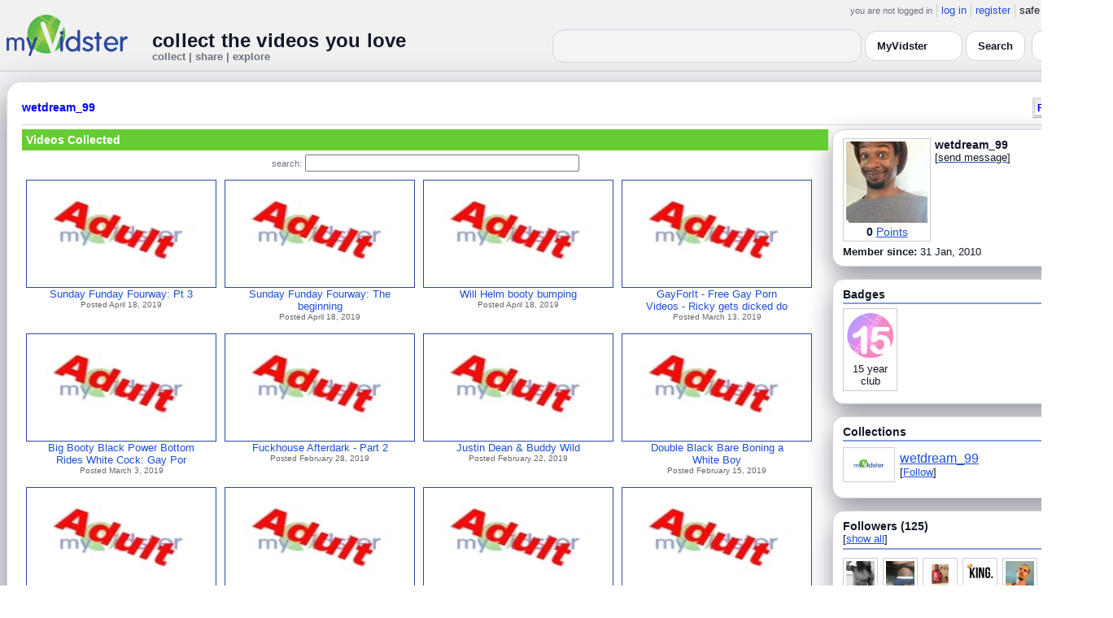

--- FILE ---
content_type: text/html; charset=UTF-8
request_url: https://www.myvidster.com/profile/wetdream_99
body_size: 10193
content:

<!DOCTYPE HTML PUBLIC "-//W3C//DTD HTML 4.01 Transitional//EN" "http://www.w3.org/TR/html4/loose.dtd">
<html>
<head>
<title>MyVidster | wetdream_99</title>
<meta http-equiv="Content-Type" content="text/html; charset=utf-8">
<meta name="description" content="">
<meta name="keywords" content="">
<link type="text/css" rel="stylesheet"  href="/css/style.css?type=css&v=144" />
<link type="text/css" rel="stylesheet"  href="/css/redmond/jquery-ui-1.8.22.custom.css?type=css&v=144" />
<link type="text/css" rel="stylesheet"  href="/css/smartbanner/jquery.smartbanner.css?type=css&v=144" />
<script type="text/javascript" src="/js/jquery-1.12.4.js?v=71"></script>
<script type="text/javascript" src="/js/jquery-migrate-1.4.1.js?v=71"></script>
<script type="text/javascript" src="/js/jquery-ui.min.js?v=71"></script>
<script type="text/javascript" src="/js/jquery.address-1.5.min.js?v=71"></script>
<script type="text/javascript" src="/js/myv_address.js?v=71"></script>
<script type="text/javascript" src="/js/jquery.qtip-1.0.0-rc3.min.js?v=71"></script>
<script type="text/javascript" src="/js/loadingoverlay.min.js?v=71"></script>
<script type="text/javascript" src="/js/vidster.js?v=71"></script>
<script type="text/javascript" src="/js/smartbanner/jquery.smartbanner.js?v=71"></script>
<script type="text/javascript" src="/js/feed.min.js?v=71"></script><script defer src="https://cdn.jsdelivr.net/npm/@cometchat/chat-embed@1.x.x/dist/main.js"></script><link rel="stylesheet" href="/prettyPhoto/css/prettyPhoto.css" type="text/css" media="screen" charset="utf-8" />
<script src="/prettyPhoto/js/jquery.prettyPhoto.js?v=5" type="text/javascript" charset="utf-8"></script>

<!-- Scoped modern styling for profile page (light/dark, matches other pages) -->
<style id="mv-profile-overrides">
  /* Theme tokens (light default) */
  #profile-page {
    --t-bg:#f3f4f6;
    --t-card:#ffffff;
    --t-border:#d1d5db;
    --t-text:#111827;
    --t-muted:#6b7280;
    --t-p1:#6d28d9;
    --t-p2:#a78bfa;
  }

  /* Dark theme overrides (same pattern as collection/channel) */
  html.dark #profile-page,
  body.dark #profile-page,
  .dark-mode #profile-page,
  .theme-dark #profile-page,
  [data-theme="dark"] #profile-page {
    --t-bg:#020617;
    --t-card:#020617;
    --t-border:#1f2937;
    --t-text:#e5e7eb;
    --t-muted:#9ca3af;
    --t-p1:#8b5cf6;
    --t-p2:#c4b5fd;
  }

  /* Canvas */
  #profile-page {
    background:var(--t-bg);
    color:var(--t-text);
    color-scheme:light dark;
    padding:12px 0 32px;
  }

  #profile-inner {
    max-width:1360px;
    margin:0 auto;
    padding:0 8px;
  }

  /* Main profile card (display_user output) */
  #profile-page .container3 {
    background:var(--t-card);
    border-radius:18px;
    border:1px solid var(--t-border);
    box-shadow:0 18px 45px rgba(15,23,42,.50);
    padding:16px 18px 20px;
  }

  /* Avoid old forced white backgrounds */
  #profile-page table {
    background:transparent !important;
  }

  /* Base typography + generic links */
  #profile-page td,
  #profile-page p,
  #profile-page span,
  #profile-page li {
    color:var(--t-text);
  }

  #profile-page a {
    color:var(--t-p1);
    text-decoration:none;
  }
  #profile-page a:hover {
    color:var(--t-p2);
    text-decoration:underline;
  }

  /* Headline styles for all profile section headers */
  #profile-page .home-header,
  #profile-page .collection_header,
  #profile-page .profile_header,
  #profile-page .profile_header_big,
  #profile-page .box_header,
  #profile-page .side_header,
  #profile-page .user_header,
  #profile-page .header,
  #profile-page .section_header,
  #profile-page .profile-title,
  #profile-page .profile_box_header {
    position:relative;
    padding-bottom:6px;
    margin-bottom:6px;
    font-weight:600;
    color:var(--t-text);
  }

  /* Gradient underline (matches 70% width pattern) */
  #profile-page .home-header::after,
  #profile-page .collection_header::after,
  #profile-page .profile_header::after,
  #profile-page .profile_header_big::after,
  #profile-page .box_header::after,
  #profile-page .side_header::after,
  #profile-page .section_header::after,
  #profile-page .profile-title::after,
  #profile-page .profile_box_header::after,
  #profile-page .user_header::after,
  #profile-page .header::after {
    content:"";
    position:absolute;
    left:0;
    bottom:0;
    height:2px;
    width:70%;
    border-radius:999px;
    background:linear-gradient(
        90deg,
        var(--t-p1) 0%,
        var(--t-p2) 60%,
        transparent 100%
    );
  }

  /* Right-rail / info boxes */
  #profile-page .right_box,
  #profile-page .side_box,
  #profile-page .details_video,
  #profile-page .details_ads {
    background:var(--t-card);
    border-radius:14px;
    border:1px solid var(--t-border);
    padding:10px 12px;
    box-shadow:0 12px 30px rgba(15,23,42,.45);
  }

  /* Pager at bottom of profile */
  #profile-page .pager a,
  #profile-page .pager span {
    font-size:11px;
  }

  #profile-page .pager a {
    padding:3px 6px;
    border-radius:999px;
    border:1px solid transparent;
  }
  #profile-page .pager a:hover {
    border-color:var(--t-p1);
    background:rgba(109,40,217,.08);
  }

  /* === Link + tag color rules to match video/collection pages === */

  /* LIGHT MODE: blue + underlined for tags + details links */
  html:not([data-theme="dark"]) #profile-page .tags a,
  html:not([data-theme="dark"]) #profile-page span.tags,
  html:not([data-theme="dark"]) #profile-page span.tags *,
  html:not([data-theme="dark"]) #profile-page .tags a *,
  html:not([data-theme="dark"]) #profile-page a.tag-link {
    color: var(--mvv-link-light) !important;
    -webkit-text-fill-color: var(--mvv-link-light) !important;
    text-decoration: underline !important;
  }

  html:not([data-theme="dark"]) #profile-page .details_video a,
  html:not([data-theme="dark"]) #profile-page .details_video a:visited {
    color: var(--mvv-link-light) !important;
    -webkit-text-fill-color: var(--mvv-link-light) !important;
    text-decoration: underline !important;
  }

  /* DARK MODE: lighter blue + underlined */
  html[data-theme="dark"] #profile-page .tags a,
  html[data-theme="dark"] #profile-page span.tags,
  html[data-theme="dark"] #profile-page span.tags *,
  html[data-theme="dark"] #profile-page .tags a *,
  html[data-theme="dark"] #profile-page a.tag-link {
    color: var(--mvv-link-dark) !important;
    -webkit-text-fill-color: var(--mvv-link-dark) !important;
    text-decoration: underline !important;
  }

  html[data-theme="dark"] #profile-page .details_video a,
  html[data-theme="dark"] #profile-page .details_video a:visited {
    color: var(--mvv-link-dark) !important;
    -webkit-text-fill-color: var(--mvv-link-dark) !important;
    text-decoration: underline !important;
  }

  /* Permission labels stay red in both modes (e.g., Adult) */
  #profile-page font[color="red"],
  #profile-page span[style*="red"],
  #profile-page a[style*="red"],
  #profile-page .permission,
  #profile-page .permissions {
    color:#ef4444 !important;
    -webkit-text-fill-color:#ef4444 !important;
  }
</style>

<!-- Google tag (gtag.js) -->
<script async src="https://www.googletagmanager.com/gtag/js?id=G-578CWQBKGV"></script>
<script>
  window.dataLayer = window.dataLayer || [];
  function gtag(){dataLayer.push(arguments);}
  gtag('js', new Date());

  gtag('config', 'G-578CWQBKGV');
</script>
<script type="text/javascript">
  function report_photo(name,id) {
        if (confirm('Report this photo?')) {
            x = {action:"report_photo", name:""+name+"", id:""+id+""};
            l='/processor.php';
            $("#report_photo").load(l,x);
        }
    }
  
  function block_user(disp_user_id,unblock) {
        if(unblock)
            var msg = "Unblock this user?";
        else
            var msg = "Block this user?"

        if (confirm(msg)) {
            x = {action:"block_user", disp_user_id:""+disp_user_id+"", unblock:""+unblock+""};
            l='/processor.php';
            $("#user_block").load(l,x);
        }
    }

  $(document).ready(function(){
    $("a[rel^='prettyPhoto']").prettyPhoto({
      markup: '<div class="pp_pic_holder"> \
                    <div class="ppt"> </div> \
                    <div class="pp_top"> \
                        <div class="pp_left"></div> \
                        <div class="pp_middle"></div> \
                        <div class="pp_right"></div> \
                    </div> \
                    <div class="pp_content_container"> \
                        <div class="pp_left"> \
                        <div class="pp_right"> \
                            <div class="pp_content"> \
                                <div class="pp_loaderIcon"></div> \
                                <div class="pp_fade"> \
                                    <a href="#" class="pp_expand" title="Expand the image">Expand</a> \
                                    <div class="pp_hoverContainer"> \
                                        <a class="pp_next" href="#">next</a> \
                                        <a class="pp_previous" href="#">previous</a> \
                                    </div> \
                                    <div id="pp_full_res"></div> \
                                    <div class="pp_details"> \
                                        <div class="pp_nav"> \
                                            <a href="#" class="pp_arrow_previous">Previous</a> \
                                            <p class="currentTextHolder">0/0</p> \
                                            <a href="#" class="pp_arrow_next">Next</a> \
                                        </div> \
                                        <p class="pp_description"></p> \
                                        <div id="report_photo"><a href="#" onclick="report_photo(\'wetdream_99\',\'11470\');">Report image</a></div> \
                                        <a class="pp_close" href="#">Close</a> \
                                    </div> \
                                </div> \
                            </div> \
                        </div> \
                        </div> \
                    </div> \
                    <div class="pp_bottom"> \
                        <div class="pp_left"></div> \
                        <div class="pp_middle"></div> \
                        <div class="pp_right"></div> \
                    </div> \
                </div> \
                <div class="pp_overlay"></div>'
    });
  });

</script>
</head>
<body>
<script>(function(){const k='theme',s=localStorage.getItem(k),d=matchMedia('(prefers-color-scheme: dark)').matches;document.documentElement.setAttribute('data-theme',(s==='light'||s==='dark')?s:(d?'dark':'light'));})();</script>
		<style id="modern-header-vars">
		:root{
		  --bg:#0b0f17;
		  --text:#e5e7eb;
		  --muted:#9ca3af;
		  --card:#121826;
		  --border:#1f2937;
		  --accent:#60a5fa;
		  --accent-strong:#3b82f6;
		}
		@media (prefers-color-scheme: light){
		  :root{
		    --bg:#ffffff; --text:#111827; --muted:#6b7280; --card:#fafafc; --border:#e5e7eb;
		    --accent:#2563eb; --accent-strong:#1d4ed8;
		  }
		}
		html, body { background: var(--bg); }
		#myv_header, #myv_header * { color: var(--text); }
		#myv_header a { color: var(--accent); text-decoration: none; }
		#myv_header a:hover { color: var(--accent-strong); text-decoration: underline; }
		.home-header { font-size:20px; font-weight:700; letter-spacing:.2px; }
		.home-sub { color: var(--muted); font-size:12px; }
		.theme-toggle { padding:6px 10px; border:1px solid var(--border); background:var(--card); color:var(--text); border-radius:10px; cursor:pointer; }
		</style>
		   <div class="container" id="myv_header" style="padding-top:5px;">
				<table width="1360" border="0" align="center" cellspacing="0" cellpadding="0">
					<tr>
						<td>
							<table width="100%" cellspacing="0" cellpadding="0" border="0">
								<tr>
									<td width="165" valign="bottom">
										<table width="100%" cellspacing="0" cellpadding="0" border="0">
											<tr>
												<td ><a href="/"><IMG SRC="/images/myvidster_logo.png?v=1" BORDER="0"></a></td>
											</tr>
										</table>
									</td>
									<td><IMG SRC="/images/spacer.gif" WIDTH="8" HEIGHT="1" BORDER="0" ALT=""></td>
									<td valign="top">
										<table width="100%" cellspacing="0" cellpadding="0" border="0">
											<tr>
												<td align="right"><ul id="sddm">
						<li><span class="postdate">you are not logged in</span></li>
						<li><a href="/user/">log in</a></li>
						<li><a href="/user/registration.php">register</a></li>
						<li class="last">safe browsing: <a href="#" onClick="if (confirm('To disable safe browsing you must be at least 18 years of age.')) window.location='/disable_filter.php'">on</a></li>
					</ul></td>
											</tr>
											<tr>
												<td><IMG SRC="/images/spacer.gif" WIDTH="1" HEIGHT="8" BORDER="0" ALT=""></td>
											</tr>
											<tr>
												<td align="right">
													<table width="100%" cellspacing="0" cellpadding="0" border="0"><tr>
														<td valign="bottom" align="left"><span class="home-header">collect the videos you love</span><br><span class="home-sub">collect | share | explore</span></td>
														<td align="right">
															<script type="text/javascript">
						$(function() {
							$("#q")
							.bind( "keydown", function( event ) {
								if ( event.keyCode === $.ui.keyCode.TAB &&
										$( this ).data( "autocomplete" ).menu.active ) {
									event.preventDefault();
								}
							})
							.autocomplete({
								source: function( request, response ) {
									$.getJSON( "/search_callback.php?type=search", {
										term: extractLast( request.term )
									}, response );
								},
								search: function() {
									var term = extractLast( this.value );
									if ( term.length < 2 ) {
										return false;
									}
								},
								focus: function() { return false; },
								select: function( event, ui ) {
									var terms = split( this.value );
									terms.pop();
									terms.push( ui.item.value );
									terms.push( "" );
									this.value = terms.join( " " );
									return false;
								},
								minLength: 2,
								delay: 100
							});
						});
					</script>
					<div class="ui-widget">
						<form name="searchForm" id="searchForm" method="get" action="/search/">
							<input type="text" name="q" id="q" maxlength="175" value="" size="50">
							<select name="filter_by" class="filter_by">
				<option value="myvidster" selected>MyVidster</option>
				<option value="web">web</option>
				<option value="profiles">profiles</option>
				<option value="groups">groups</option>
				</select>
							<input type="submit" value="Search">
						</form>
					</div>
															
														</td><td><!-- Minimal add: the toggle button -->
															<button id="themeToggle" class="theme-toggle" style="margin-left:8px;margin-bottom:2px;">🌙 Dark</button></td></tr>
													</table>
												</td>
											</tr>
										</table>
									</td>
								</tr>
							</table>
						</td>
					</tr>
					<tr>
						<td><IMG SRC="/images/spacer.gif" WIDTH="1" HEIGHT="10" BORDER="0" ALT=""></td>
					</tr>
				</table>
			</div>
			<!-- Minimal add: click handler -->
			<script>(function(){var b=document.getElementById("themeToggle");if(!b)return;var H=document.documentElement,k="theme";function L(){b.textContent=H.getAttribute("data-theme")==="dark"?"☀️ Light":"🌙 Dark"}b.addEventListener("click",function(){var n=H.getAttribute("data-theme")==="dark"?"light":"dark";H.setAttribute("data-theme",n);localStorage.setItem(k,n);L()});L()})();</script>
			
<div id="profile-page">
  <div id="profile-inner" class="container2">
    <table align="center" width="1360" cellspacing="0" cellpadding="0" border="0">
        <tr>
          <td>
            <div class="container3">
              <table align="center" width="100%" cellpadding="0"
		cellspacing="0" border="0">
			<tr><td align="left" valign="top"><div class="details_header">
						<table width="100%" cellpadding="0" cellspacing="0">
						<tr><td align="left"><a name="channel"></a><h2><a href="/profile/wetdream_99">wetdream_99</a></h2></td><td align="right" valign="top"><button name="subscribe" class="mybutton" onClick="window.location='/subscriptions/&action=add&action_id=11470&action_type=user'" />Follow user</button></td></tr>
			</table></div></td></tr>
			<tr><td><IMG SRC="//cdn2.myvidster.com/images/spacer.gif" WIDTH="1" HEIGHT="5" BORDER="0"></td></tr>
			<tr><td><table width="100%" align='center' border="0" cellpadding="0"
					cellspacing="0">
			<tr><td align="left" valign="top" width="995"><div class="details3">
			<table width="100%" cellpadding="0" cellspacing="0" border="0">
			<tr><td><div id="infobox2"><table cellspacing="0" cellpadding="0" width="100%"><tr><td><h2>Videos Collected</h2></td></tr></table></div></td></tr>
			<tr><td><IMG SRC="//cdn2.myvidster.com/images/spacer.gif" WIDTH="1" HEIGHT="5" BORDER="0"></td></tr>
			<tr><td><div align="center" style=""><form name="searchForm" id="searchForm" method="get" action="/search/">
							<span class="postdate">search:</span> <input type="text" name="q" id="q" maxlength="132" value="" size="40">
							<input type="hidden" name="filter_by" value="user_11470">
						</form>
					</div></td></tr>
			<tr><td><div id="thumb_space"><table cellpadding=0 cellspacing=0 width="100%"><tr><td><div id="thumbnail-container" class="clearfix"><ul class="slides clearfix"><li class="thumbnail">
						<a href='/video/181141025/Sunday_Funday_Fourway_Pt_3' class="fetch_preview" id="7c53a49d272082ba97d64a4182c49571"><img class="photos" width="230" height="129" src="//cdn2.myvidster.com/images/adult.jpg"></a>
					<div class="mvp_grid_panel_title">
						<a href="/video/181141025/Sunday_Funday_Fourway_Pt_3">Sunday Funday Fourway: Pt 3</a>
					</div>
					<div class='mvp_grid_panel_details'>
						Posted April 18, 2019
					</div></li>
<li class="thumbnail">
						<a href='/video/181140949/Sunday_Funday_Fourway_The_beginning' class="fetch_preview" id="1766050537db8bfbd05c2e17850add5f"><img class="photos" width="230" height="129" src="//cdn2.myvidster.com/images/adult.jpg"></a>
					<div class="mvp_grid_panel_title">
						<a href="/video/181140949/Sunday_Funday_Fourway_The_beginning">Sunday Funday Fourway: The<br>beginning</a>
					</div>
					<div class='mvp_grid_panel_details'>
						Posted April 18, 2019
					</div></li>
<li class="thumbnail">
						<a href='/video/181124992/Will_Helm_booty_bumping' class="fetch_preview" id="c06b4740b90ed7270bb90957747ef9c7"><img class="photos" width="230" height="129" src="//cdn2.myvidster.com/images/adult.jpg"></a>
					<div class="mvp_grid_panel_title">
						<a href="/video/181124992/Will_Helm_booty_bumping">Will Helm booty bumping</a>
					</div>
					<div class='mvp_grid_panel_details'>
						Posted April 18, 2019
					</div></li>
<li class="thumbnail">
						<a href='/video/177622482/GayForIt_-_Free_Gay_Porn_Videos_-_Ricky_gets_dicked_down' class="fetch_preview" id="1a444fc57af3b295221ef709114aa0ba"><img class="photos" width="230" height="129" src="//cdn2.myvidster.com/images/adult.jpg"></a>
					<div class="mvp_grid_panel_title">
						<a href="/video/177622482/GayForIt_-_Free_Gay_Porn_Videos_-_Ricky_gets_dicked_down">GayForIt - Free Gay Porn<br>Videos - Ricky gets dicked do</a>
					</div>
					<div class='mvp_grid_panel_details'>
						Posted March 13, 2019
					</div></li>
<div class="empty_clear_floats" style="height: 5px"></div><li class="thumbnail">
						<a href='/video/176478388/Big_Booty_Black_Power_Bottom_Rides_White_Cock_Gay_Porn_c1' class="fetch_preview" id="48b5b82f90062b58643e6fdc583f4c34"><img class="photos" width="230" height="129" src="//cdn2.myvidster.com/images/adult.jpg"></a>
					<div class="mvp_grid_panel_title">
						<a href="/video/176478388/Big_Booty_Black_Power_Bottom_Rides_White_Cock_Gay_Porn_c1">Big Booty Black Power Bottom<br>Rides White Cock: Gay Por</a>
					</div>
					<div class='mvp_grid_panel_details'>
						Posted March 3, 2019
					</div></li>
<li class="thumbnail">
						<a href='/video/176205919/Fuckhouse_Afterdark_-_Part_2' class="fetch_preview" id="b6aa84e7d85b4583908fafdde345b6f3"><img class="photos" width="230" height="129" src="//cdn2.myvidster.com/images/adult.jpg"></a>
					<div class="mvp_grid_panel_title">
						<a href="/video/176205919/Fuckhouse_Afterdark_-_Part_2">Fuckhouse Afterdark - Part 2</a>
					</div>
					<div class='mvp_grid_panel_details'>
						Posted February 28, 2019
					</div></li>
<li class="thumbnail">
						<a href='/video/175520278/Justin_Dean_Buddy_Wild' class="fetch_preview" id="a4f0a8d0e13d8774f3cba9840ca71633"><img class="photos" width="230" height="129" src="//cdn2.myvidster.com/images/adult.jpg"></a>
					<div class="mvp_grid_panel_title">
						<a href="/video/175520278/Justin_Dean_Buddy_Wild">Justin Dean &amp; Buddy Wild</a>
					</div>
					<div class='mvp_grid_panel_details'>
						Posted February 22, 2019
					</div></li>
<li class="thumbnail">
						<a href='/video/174652047/Double_Black_Bare_Boning_a_White_Boy' class="fetch_preview" id="3f3d3a3dddba5fd169e47caf68e4de22"><img class="photos" width="230" height="129" src="//cdn2.myvidster.com/images/adult.jpg"></a>
					<div class="mvp_grid_panel_title">
						<a href="/video/174652047/Double_Black_Bare_Boning_a_White_Boy">Double Black Bare Boning a<br>White Boy</a>
					</div>
					<div class='mvp_grid_panel_details'>
						Posted February 15, 2019
					</div></li>
<div class="empty_clear_floats" style="height: 5px"></div><li class="thumbnail">
						<a href='/video/173688559/Hottub_Fuck_Free_Gay_Amateur_HD_Porn_Video_80_-_xHamster' class="fetch_preview" id="b8ff77eaed2704eb9166e7fd7dcd3b03"><img class="photos" width="230" height="129" src="//cdn2.myvidster.com/images/adult.jpg"></a>
					<div class="mvp_grid_panel_title">
						<a href="/video/173688559/Hottub_Fuck_Free_Gay_Amateur_HD_Porn_Video_80_-_xHamster">Hottub Fuck: Free Gay Amateur<br>HD Porn Video 80 - xHams</a>
					</div>
					<div class='mvp_grid_panel_details'>
						Posted February 6, 2019
					</div></li>
<li class="thumbnail">
						<a href='/video/172216490/PHALLUMERECTUS' class="fetch_preview" id="6c0dc6b88a2f54dda89d506bddaadc94"><img class="photos" width="230" height="129" src="//cdn2.myvidster.com/images/adult.jpg"></a>
					<div class="mvp_grid_panel_title">
						<a href="/video/172216490/PHALLUMERECTUS">PHALLUMERECTUS</a>
					</div>
					<div class='mvp_grid_panel_details'>
						Posted January 26, 2019
					</div></li>
<li class="thumbnail">
						<a href='/video/169547007/Jason_Adonis_fucks_Damien_Crosse_in_Animus_-_Gay_Porno_HD_Online' class="fetch_preview" id="dace64787438690e0911801527d09e64"><img class="photos" width="230" height="129" src="//cdn2.myvidster.com/images/adult.jpg"></a>
					<div class="mvp_grid_panel_title">
						<a href="/video/169547007/Jason_Adonis_fucks_Damien_Crosse_in_Animus_-_Gay_Porno_HD_Online">Jason Adonis fucks Damien<br>Crosse in Animus - Gay Porno</a>
					</div>
					<div class='mvp_grid_panel_details'>
						Posted January 4, 2019
					</div></li>
<li class="thumbnail">
						<a href='/video/164378330/Its_Never_Too_Big' class="fetch_preview" id="f31ae19c8dda9e690fcc6250b1096e17"><img class="photos" width="230" height="129" src="//cdn2.myvidster.com/images/adult.jpg"></a>
					<div class="mvp_grid_panel_title">
						<a href="/video/164378330/Its_Never_Too_Big">It&#039;s Never Too Big</a>
					</div>
					<div class='mvp_grid_panel_details'>
						Posted November 29, 2018
					</div></li>
<div class="empty_clear_floats" style="height: 5px"></div><li class="thumbnail">
						<a href='/video/159915137/Poolside_Pleasure_2018_Gay_Porno_HD_Online' class="fetch_preview" id="92d7d63e95eeec9d9d095eedec43be88"><img class="photos" width="230" height="129" src="//cdn2.myvidster.com/images/adult.jpg"></a>
					<div class="mvp_grid_panel_title">
						<a href="/video/159915137/Poolside_Pleasure_2018_Gay_Porno_HD_Online">Poolside Pleasure (2018) Gay<br>Porno HD Online</a>
					</div>
					<div class='mvp_grid_panel_details'>
						Posted October 22, 2018
					</div></li>
<li class="thumbnail">
						<a href='/video/155915451/Rogan_Richards_penis_pump' class="fetch_preview" id="4b1705fdb47684159cd67afcf9fcb07a"><img class="photos" width="230" height="129" src="//cdn2.myvidster.com/images/adult.jpg"></a>
					<div class="mvp_grid_panel_title">
						<a href="/video/155915451/Rogan_Richards_penis_pump">Rogan Richards penis pump</a>
					</div>
					<div class='mvp_grid_panel_details'>
						Posted September 19, 2018
					</div></li>
<li class="thumbnail">
						<a href='/video/155230176/Tumblr' class="fetch_preview" id="0b317ec1a393dcbac6cef729699525db"><img class="photos" width="230" height="129" src="//cdn2.myvidster.com/images/adult.jpg"></a>
					<div class="mvp_grid_panel_title">
						<a href="/video/155230176/Tumblr">Tumblr</a>
					</div>
					<div class='mvp_grid_panel_details'>
						Posted September 13, 2018
					</div></li>
<li class="thumbnail">
						<a href='/video/150521558/HOT_BOTTOM_BOOTY_SHARED_BY_RAINBOW_TRIBE_OF_TOPS' class="fetch_preview" id="0fbe6b189f2cb48bb273d52b643fb5f8"><img class="photos" width="230" height="129" src="//cdn2.myvidster.com/images/adult.jpg"></a>
					<div class="mvp_grid_panel_title">
						<a href="/video/150521558/HOT_BOTTOM_BOOTY_SHARED_BY_RAINBOW_TRIBE_OF_TOPS">HOT BOTTOM BOOTY SHARED BY<br>RAINBOW TRIBE OF TOPS</a>
					</div>
					<div class='mvp_grid_panel_details'>
						Posted August 6, 2018
					</div></li>
<div class="empty_clear_floats" style="height: 5px"></div></ul></div></td></tr><tr><td align="right"><div class="pagination"><span class="disabled" >&lt; prev</span><span class="current">1</span><a href="javascript:void(0);"
						rel="address:/2 nofollow"
						onClick="display_user('11470','2','16','64');">2</a><a href="javascript:void(0);"
						rel="address:/3 nofollow"
						onClick="display_user('11470','3','16','64');">3</a><a href="javascript:void(0);"
						rel="address:/4 nofollow"
						onClick="display_user('11470','4','16','64');">4</a><a href="javascript:void(0);" 
				rel="address:/2 nofollow"
				onclick="display_user('11470','2','16','64');" >next &gt;</a></div>
</td></tr></table></div><script type="text/javascript">
					 $(document).ready(function(){
						if ($.address.pathNames() > 1) {
							display_user(11470,$.address.pathNames(),16);
						}			
					});
				</script></td></tr></table></div></td>
		<td><IMG SRC="//cdn2.myvidster.com/images/spacer.gif" WIDTH="5" HEIGHT="1" BORDER="0"></td>
		<td valign="top" width=""><table cellpadding=0 cellspacing=0 width="100%">
			<tr><td><div class="details_video">
					<table cellpadding=0 cellspacing=0 width="100%" border=0>	
						<tr><td>
								<div style="position:relative;">
								<div class="vidthumbnail" style="margin-right:5px;">
								<a href="https://cdn2.myvidster.com/user/images/profile/11470_sm.jpg?v=1400359869" rel="prettyPhoto">
									<img src="https://cdn2.myvidster.com/user/images/profile/11470_sm.jpg?v=1400359869" width="100" height="100">
								</a>
							
							<div align="center"style="font-size:14px; padding-top: 3px;">
								
								<b>0</b>
							<a id='test' href="/docs/help#q15" class="test">Points</a>	
							</div>			
							</div>			 
							<script type="text/javascript">
							// Create the tooltips only on document load
							$(document).ready(function() 
							{
							   // Match all link elements with href attributes within the content div
							   $('#test').qtip(
							   {
							   		content: '<div style ="padding-left: 10px;"> To earn points:<li>Flag videos as broken/inappropriate</li><li>Add filters to videos that have none</li><a href="/docs/help#q15">Tell me more!</a></div>',
							    	position: {
						            	corner: {
							               target: 'bottomRight', // Position the tooltip above the link
							               tooltip: 'topLeft'
						            	},
							            adjust: {
							               screen: true // Keep the tooltip on-screen at all times
							            }
						         	},
						         	show: { 
							            solo: true,
										delay: 800
							        },
						         	hide: {
										delay: 200,
										fixed: true
									},
									events: {
										render: function(event, api) {
											api.set('hide.event', false);
										}
									},
						        	style: {
							            tip: true,
							            border: {
							               width: 0,
							               radius: 4,
							               color: '#5CDE58'
							            },
							            name: 'light', // Use the default light style
							            width: 250 // Set the tooltip width
						        	}
							   });
							});
							</script>
							<h2>wetdream_99</h2>[<a href="/user/?errorcode=2&redirect=%2Fuser%2Fhome.php%3Fredirect%3D%252Fprofile%2Fwetdream_99" title="Send wetdream_99 a private message"><span id="online_status">send message</span></a>]
								<div style="top:0px;right:0px;position:absolute;"><a href="/rss/user/11470"><img src="//cdn2.myvidster.com/images/rss_28.png" border="0" title="RSS feed"></a></div>
								</div>
						</td></tr>
						<tr><td><IMG SRC="//cdn2.myvidster.com/images/spacer.gif" WIDTH="1" HEIGHT="5" BORDER="0"></td></tr>
						<tr><td><B>Member since:</B> 31 Jan, 2010</td></tr>
						
						
						
						
					</table>
				</div></td></tr>
			<tr><td><IMG SRC="//cdn2.myvidster.com/images/spacer.gif" WIDTH="1" HEIGHT="15" BORDER="0"></td></tr>
			
			<tr><td><div class="details_video">
					<table cellpadding=0 cellspacing=0 width="100%">	
						<tr><td><h2>Badges</h2></td></tr>
						<tr>
							<td><img src="//cdn2.myvidster.com/images/spacer.gif" width="1" height="2" border="0" alt=""></td>
						</tr>
						<tr>
							<td><div class="border2"><img src="//cdn2.myvidster.com/images/spacer.gif" width="300" height="5" border="0" alt=""></div></td>
						</tr>
						<tr><td>
							<div class="badge"><img src="//cdn2.myvidster.com/images/badges/yearclub15.png?v=1" title="15 year club"><div style="margin-top:5px;">15 year<br>club</div></div>
						</td></tr>
					</table>
				</div></td></tr>
			<tr>
			<tr><td><IMG SRC="//cdn2.myvidster.com/images/spacer.gif" WIDTH="1" HEIGHT="15" BORDER="0"></td></tr>
			<tr><td><div class="details_video">
					<table cellpadding=0 cellspacing=0 width="100%">	
						<tr><td><h2>Collections</h2></td></tr>
						<tr>
							<td><img src="//cdn2.myvidster.com/images/spacer.gif" width="1" height="2" border="0" alt=""></td>
						</tr>
						<tr>
							<td><div class="border2"><img src="//cdn2.myvidster.com/images/spacer.gif" width="300" height="5" border="0" alt=""></div></td>
						</tr>
						<tr><td><ul class="vid_list"><li><div style="display: block;height:50px;"><div class="vidthumbnail" style="margin-right:6px;margin-bottom:6px;">
					<a href="/collection/11568"><img src="//cdn2.myvidster.com/images/film.jpg" height="35" width="56" border="0" alt="thumbnail" title="wetdream_99"></a></div><div style="padding-top:5px;"><a href="/collection/11568" style="font-size:16px;">wetdream_99</a><BR>[<a href="/subscriptions/&action=add&action_id=11568&action_type=gallery">Follow</a>]</div></div></li></ul></td></tr>
						
					</table>
				</div></td></tr>
			<tr><td><IMG SRC="//cdn2.myvidster.com/images/spacer.gif" WIDTH="1" HEIGHT="15" BORDER="0"></td></tr>
			
			<tr><td><div class="details_video">
					<table cellpadding=0 cellspacing=0 width="100%">	
						<tr><td><h2>Followers (125)</h2> [<a href="/profile/wetdream_99/followers">show all</a>]</td></tr>
						<tr>
							<td><img src="//cdn2.myvidster.com/images/spacer.gif" width="1" height="4" border="0" alt=""></td>
						</tr>
						<tr>
							<td><div class="border2"><img src="//cdn2.myvidster.com/images/spacer.gif" width="300" height="5" border="0" alt=""></div></td>
						</tr>
						<tr><td><div class="users"><div class="vidthumbnail" style="margin-right:6px;margin-bottom:6px;">
						<a href="/profile/oookillem"><img src="https://cdn2.myvidster.com/user/images/profile/481440_sm.png?v=1445524677" height="35" width="35" border="0" alt="thumbnail" title="oookillem" ></a>
						</div><div class="vidthumbnail" style="margin-right:6px;margin-bottom:6px;">
						<a href="/profile/mjdakid89"><img src="https://cdn2.myvidster.com/user/images/profile/206921_sm.jpg?v=1379090235" height="35" width="35" border="0" alt="thumbnail" title="mjdakid89" ></a>
						</div><div class="vidthumbnail" style="margin-right:6px;margin-bottom:6px;">
						<a href="/profile/Camm15"><img src="https://cdn2.myvidster.com/user/images/profile/697787_sm.jpg?v=1406133131" height="35" width="35" border="0" alt="thumbnail" title="Camm15" ></a>
						</div><div class="vidthumbnail" style="margin-right:6px;margin-bottom:6px;">
						<a href="/profile/SlimDuggie"><img src="https://cdn2.myvidster.com/user/images/profile/67918_sm.jpg?v=1476239651" height="35" width="35" border="0" alt="thumbnail" title="SlimDuggie" ></a>
						</div><div class="vidthumbnail" style="margin-right:6px;margin-bottom:6px;">
						<a href="/profile/treykc78"><img src="https://cdn2.myvidster.com/user/images/profile/302471_sm.jpg?v=1354542744" height="35" width="35" border="0" alt="thumbnail" title="treykc78" ></a>
						</div><div class="vidthumbnail" style="margin-right:6px;margin-bottom:6px;">
						<a href="/profile/600nosnuJM"><img src="https://cdn2.myvidster.com/user/images/profile/2067423_sm.jpg?v=1463421382" height="35" width="35" border="0" alt="thumbnail" title="600nosnuJM" ></a>
						</div><div class="vidthumbnail" style="margin-right:6px;margin-bottom:6px;">
						<a href="/profile/z101"><img src="https://cdn2.myvidster.com/user/images/profile/934143_sm.jpg?v=1426088691" height="35" width="35" border="0" alt="thumbnail" title="z101" ></a>
						</div><div class="vidthumbnail" style="margin-right:6px;margin-bottom:6px;">
						<a href="/profile/SexToys"><img src="https://cdn2.myvidster.com/user/images/profile/948507_sm.jpg?v=1428496467" height="35" width="35" border="0" alt="thumbnail" title="SexToys" ></a>
						</div><div class="vidthumbnail" style="margin-right:6px;margin-bottom:6px;">
						<a href="/profile/kerry14544"><img src="https://cdn2.myvidster.com/user/images/profile/13417_sm.gif?v=1350848533" height="35" width="35" border="0" alt="thumbnail" title="kerry14544" ></a>
						</div><div class="vidthumbnail" style="margin-right:6px;margin-bottom:6px;">
						<a href="/profile/bigash7nubian"><img src="https://cdn2.myvidster.com/user/images/profile/2211309_sm.png?v=1489262013" height="35" width="35" border="0" alt="thumbnail" title="bigash7nubian" ></a>
						</div><div class="vidthumbnail" style="margin-right:6px;margin-bottom:6px;">
						<a href="/profile/anthony43adams"><img src="https://cdn2.myvidster.com/user/images/profile/3893235_sm.jpg?v=1646389560" height="35" width="35" border="0" alt="thumbnail" title="anthony43adams" ></a>
						</div><div class="vidthumbnail" style="margin-right:6px;margin-bottom:6px;">
						<a href="/profile/spy_2nasty"><img src="https://cdn2.myvidster.com/user/images/profile/364939_sm.jpg?v=1449499318" height="35" width="35" border="0" alt="thumbnail" title="spy_2nasty" ></a>
						</div><div class="vidthumbnail" style="margin-right:6px;margin-bottom:6px;">
						<a href="/profile/mayasativa"><img src="https://cdn2.myvidster.com/user/images/profile/2137679_sm.jpg?v=1506217511" height="35" width="35" border="0" alt="thumbnail" title="mayasativa" ></a>
						</div><div class="vidthumbnail" style="margin-right:6px;margin-bottom:6px;">
						<a href="/profile/Preppycb"><img src="https://cdn2.myvidster.com/user/images/profile/1896072_sm.jpg?v=1484404700" height="35" width="35" border="0" alt="thumbnail" title="Preppycb" ></a>
						</div><div class="vidthumbnail" style="margin-right:6px;margin-bottom:6px;">
						<a href="/profile/jacksonrufus"><img src="https://cdn2.myvidster.com/user/images/profile/158998_sm.jpg?v=1398825435" height="35" width="35" border="0" alt="thumbnail" title="jacksonrufus" ></a>
						</div><div class="vidthumbnail" style="margin-right:6px;margin-bottom:6px;">
						<a href="/profile/DeepIn8"><img src="https://cdn2.myvidster.com/user/images/profile/145703_sm.jpg?v=1483164117" height="35" width="35" border="0" alt="thumbnail" title="DeepIn8" ></a>
						</div><div class="vidthumbnail" style="margin-right:6px;margin-bottom:6px;">
						<a href="/profile/freshazimiz"><img src="https://cdn2.myvidster.com/user/images/profile/353132_sm.jpg?v=1469134968" height="35" width="35" border="0" alt="thumbnail" title="freshazimiz" ></a>
						</div><div class="vidthumbnail" style="margin-right:6px;margin-bottom:6px;">
						<a href="/profile/1ofdarealest"><img src="https://cdn2.myvidster.com/user/images/profile/717060_sm.jpg?v=1506078365" height="35" width="35" border="0" alt="thumbnail" title="1ofdarealest" ></a>
						</div><div class="vidthumbnail" style="margin-right:6px;margin-bottom:6px;">
						<a href="/profile/gditty96"><img src="https://cdn2.myvidster.com/user/images/profile/683335_sm.jpg?v=1405018071" height="35" width="35" border="0" alt="thumbnail" title="gditty96" ></a>
						</div><div class="vidthumbnail" style="margin-right:6px;margin-bottom:6px;">
						<a href="/profile/MrPplsX"><img src="https://cdn2.myvidster.com/user/images/profile/2130862_sm.jpg?v=1515345212" height="35" width="35" border="0" alt="thumbnail" title="MrPplsX" ></a>
						</div><div class="vidthumbnail" style="margin-right:6px;margin-bottom:6px;">
						<a href="/profile/BlkGod72"><img src="https://cdn2.myvidster.com/user/images/profile/379748_sm.jpg?v=1461531354" height="35" width="35" border="0" alt="thumbnail" title="BlkGod72" ></a>
						</div><div class="vidthumbnail" style="margin-right:6px;margin-bottom:6px;">
						<a href="/profile/happyme"><img src="https://cdn2.myvidster.com/user/images/profile/60124_sm.jpg?v=1429244697" height="35" width="35" border="0" alt="thumbnail" title="happyme" ></a>
						</div><div class="vidthumbnail" style="margin-right:6px;margin-bottom:6px;">
						<a href="/profile/ahotget"><img src="https://cdn2.myvidster.com/user/images/profile/518542_sm.jpg?v=1462005462" height="35" width="35" border="0" alt="thumbnail" title="ahotget" ></a>
						</div><div class="vidthumbnail" style="margin-right:6px;margin-bottom:6px;">
						<a href="/profile/Drunken_Monkey7900"><img src="https://cdn2.myvidster.com/user/images/profile/424433_sm.jpg?v=1637649742" height="35" width="35" border="0" alt="thumbnail" title="Drunken_Monkey7900" ></a>
						</div><div class="vidthumbnail" style="margin-right:6px;margin-bottom:6px;">
						<a href="/profile/primalbrent"><img src="https://cdn2.myvidster.com/user/images/profile/690070_sm.jpg?v=1687181029" height="35" width="35" border="0" alt="thumbnail" title="primalbrent" ></a>
						</div><div class="vidthumbnail" style="margin-right:6px;margin-bottom:6px;">
						<a href="/profile/wild05"><img src="https://cdn2.myvidster.com/user/images/profile/18963_sm.jpg?v=1389038712" height="35" width="35" border="0" alt="thumbnail" title="wild05" ></a>
						</div><div class="vidthumbnail" style="margin-right:6px;margin-bottom:6px;">
						<a href="/profile/mandingogod619"><img src="https://cdn2.myvidster.com/user/images/profile/332959_sm.jpg?v=1427271725" height="35" width="35" border="0" alt="thumbnail" title="mandingogod619" ></a>
						</div><div class="vidthumbnail" style="margin-right:6px;margin-bottom:6px;">
						<a href="/profile/laidblack947"><img src="https://cdn2.myvidster.com/user/images/profile/182367_sm.jpg?v=1536366868" height="35" width="35" border="0" alt="thumbnail" title="laidblack947" ></a>
						</div><div class="vidthumbnail" style="margin-right:6px;margin-bottom:6px;">
						<a href="/profile/manaconda88"><img src="https://cdn2.myvidster.com/user/images/profile/35977_sm.jpg?v=1505852876" height="35" width="35" border="0" alt="thumbnail" title="manaconda88" ></a>
						</div><div class="vidthumbnail" style="margin-right:6px;margin-bottom:6px;">
						<a href="/profile/disdicnu"><img src="https://cdn2.myvidster.com/user/images/profile/91505_sm.jpg?v=1329796480" height="35" width="35" border="0" alt="thumbnail" title="disdicnu" ></a>
						</div></div></td></tr>
					</table>
				</div></td></tr>
			<tr><td><IMG SRC="//cdn2.myvidster.com/images/spacer.gif" WIDTH="1" HEIGHT="15" BORDER="0"></td></tr>

			<tr><td><div class="details_video">
						<table cellpadding=0 cellspacing=0 width="100%">	
						<tr><td><h2>Following (31)</h2> [<a href="/profile/wetdream_99/following">show all</a>]</td></tr>
						<tr>
							<td><img src="//cdn2.myvidster.com/images/spacer.gif" width="1" height="4" border="0" alt=""></td>
						</tr>
						<tr>
							<td><div class="border2"><img src="//cdn2.myvidster.com/images/spacer.gif" width="300" height="5" border="0" alt=""></div></td>
						</tr>
						<tr><td><div class="users"><div class="vidthumbnail" style="margin-right:6px;margin-bottom:6px;">
								<a href="/profile/xhryz"><img src="https://cdn2.myvidster.com/user/images/profile/742302_sm.jpg?v=1472726505" height="35" width="35" border="0" alt="thumbnail" title="xhryz" ></a>
								</div><div class="vidthumbnail" style="margin-right:6px;margin-bottom:6px;">
								<a href="/profile/YeaWhatever"><img src="https://cdn2.myvidster.com/user/images/profile/426861_sm.png?v=1425262322" height="35" width="35" border="0" alt="thumbnail" title="YeaWhatever" ></a>
								</div><div class="vidthumbnail" style="margin-right:6px;margin-bottom:6px;">
								<a href="/profile/BIGDADDY42"><img src="https://cdn2.myvidster.com/user/images/profile/12089_sm.jpg?v=1661731345" height="35" width="35" border="0" alt="thumbnail" title="BIGDADDY42" ></a>
								</div><div class="vidthumbnail" style="margin-right:6px;margin-bottom:6px;">
								<a href="/profile/Betweentheselegs"><img src="https://cdn2.myvidster.com/user/images/profile/153597_sm.jpg?v=1495242788" height="35" width="35" border="0" alt="thumbnail" title="Betweentheselegs" ></a>
								</div><div class="vidthumbnail" style="margin-right:6px;margin-bottom:6px;">
								<a href="/profile/Deanofcakes"><img src="https://cdn2.myvidster.com/user/images/profile/2086033_sm.jpg?v=1571154650" height="35" width="35" border="0" alt="thumbnail" title="Deanofcakes" ></a>
								</div><div class="vidthumbnail" style="margin-right:6px;margin-bottom:6px;">
								<a href="/profile/Zenmickey99"><img src="https://cdn2.myvidster.com/user/images/profile/523943_sm.jpg?v=1618248747" height="35" width="35" border="0" alt="thumbnail" title="Zenmickey99" ></a>
								</div><div class="vidthumbnail" style="margin-right:6px;margin-bottom:6px;">
								<a href="/profile/rickyiii7676"><img src="https://cdn2.myvidster.com/user/images/profile/5575_sm.jpg?v=1490251466" height="35" width="35" border="0" alt="thumbnail" title="rickyiii7676" ></a>
								</div><div class="vidthumbnail" style="margin-right:6px;margin-bottom:6px;">
								<a href="/profile/PornTime"><img src="https://cdn2.myvidster.com/user/images/profile/2724642_sm.jpg?v=1562454537" height="35" width="35" border="0" alt="thumbnail" title="PornTime" ></a>
								</div><div class="vidthumbnail" style="margin-right:6px;margin-bottom:6px;">
								<a href="/profile/BrandonBrown"><img src="https://cdn2.myvidster.com/user/images/profile/3838_sm.jpg?v=1416408675" height="35" width="35" border="0" alt="thumbnail" title="BrandonBrown" ></a>
								</div><div class="vidthumbnail" style="margin-right:6px;margin-bottom:6px;">
								<a href="/profile/Eros777p"><img src="https://cdn2.myvidster.com/user/images/profile/2016247_sm.jpg?v=1461799466" height="35" width="35" border="0" alt="thumbnail" title="Eros777p" ></a>
								</div><div class="vidthumbnail" style="margin-right:6px;margin-bottom:6px;">
								<a href="/profile/funmark"><img src="https://cdn2.myvidster.com/user/images/profile/903074_sm.jpg?v=1473911038" height="35" width="35" border="0" alt="thumbnail" title="funmark" ></a>
								</div><div class="vidthumbnail" style="margin-right:6px;margin-bottom:6px;">
								<a href="/profile/bootysmell"><img src="https://cdn2.myvidster.com/user/images/profile/9563_sm.png?v=1322015552" height="35" width="35" border="0" alt="thumbnail" title="bootysmell" ></a>
								</div><div class="vidthumbnail" style="margin-right:6px;margin-bottom:6px;">
								<a href="/profile/john1smith"><img src="https://cdn2.myvidster.com/user/images/profile/819250_sm.jpg?v=1466626011" height="35" width="35" border="0" alt="thumbnail" title="john1smith" ></a>
								</div><div class="vidthumbnail" style="margin-right:6px;margin-bottom:6px;">
								<a href="/profile/Brown55"><img src="https://cdn2.myvidster.com/user/images/profile/2080122_sm.jpg?v=1634496371" height="35" width="35" border="0" alt="thumbnail" title="Brown55" ></a>
								</div><div class="vidthumbnail" style="margin-right:6px;margin-bottom:6px;">
								<a href="/profile/NightStar17"><img src="https://cdn2.myvidster.com/user/images/profile/2169557_sm.jpg?v=1480978011" height="35" width="35" border="0" alt="thumbnail" title="NightStar17" ></a>
								</div><div class="vidthumbnail" style="margin-right:6px;margin-bottom:6px;">
								<a href="/profile/Rufinos"><img src="https://cdn2.myvidster.com/user/images/profile/337464_sm.jpg?v=1388670884" height="35" width="35" border="0" alt="thumbnail" title="Rufinos" ></a>
								</div><div class="vidthumbnail" style="margin-right:6px;margin-bottom:6px;">
								<a href="/profile/YuckBoys"><img src="https://cdn2.myvidster.com/user/images/profile/924649_sm.jpg?v=1483841678" height="35" width="35" border="0" alt="thumbnail" title="YuckBoys" ></a>
								</div><div class="vidthumbnail" style="margin-right:6px;margin-bottom:6px;">
								<a href="/profile/rapture86"><img src="https://cdn2.myvidster.com/user/images/profile/25459_sm.jpg?v=1547303225" height="35" width="35" border="0" alt="thumbnail" title="rapture86" ></a>
								</div><div class="vidthumbnail" style="margin-right:6px;margin-bottom:6px;">
								<a href="/profile/justterry2"><img src="https://cdn2.myvidster.com/user/images/profile/134444_sm.jpg?v=1521286888" height="35" width="35" border="0" alt="thumbnail" title="justterry2" ></a>
								</div><div class="vidthumbnail" style="margin-right:6px;margin-bottom:6px;">
								<a href="/profile/Joshuahs"><img src="https://cdn2.myvidster.com/user/images/profile/833671_sm.jpg?v=1501169056" height="35" width="35" border="0" alt="thumbnail" title="Joshuahs" ></a>
								</div><div class="vidthumbnail" style="margin-right:6px;margin-bottom:6px;">
								<a href="/profile/josh1019"><img src="https://www.gravatar.com/avatar/c2d310065b80586223c8208e5e912970?s=35&d=monsterid&r=pg&forcedefault=1" height="35" width="35" border="0" alt="thumbnail" title="josh1019" ></a>
								</div><div class="vidthumbnail" style="margin-right:6px;margin-bottom:6px;">
								<a href="/profile/pebbles1992"><img src="https://www.gravatar.com/avatar/5b1d45bb7ac5af409106497bb22c0045?s=35&d=monsterid&r=pg&forcedefault=1" height="35" width="35" border="0" alt="thumbnail" title="pebbles1992" ></a>
								</div><div class="vidthumbnail" style="margin-right:6px;margin-bottom:6px;">
								<a href="/profile/robtmats"><img src="https://www.gravatar.com/avatar/17040784ce905b97a7542b6530dfa9a9?s=35&d=monsterid&r=pg&forcedefault=1" height="35" width="35" border="0" alt="thumbnail" title="robtmats" ></a>
								</div><div class="vidthumbnail" style="margin-right:6px;margin-bottom:6px;">
								<a href="/profile/9thwardfreak"><img src="https://www.gravatar.com/avatar/2d19b183ef1b986848d38eb744be4b5a?s=35&d=monsterid&r=pg&forcedefault=1" height="35" width="35" border="0" alt="thumbnail" title="9thwardfreak" ></a>
								</div><div class="vidthumbnail" style="margin-right:6px;margin-bottom:6px;">
								<a href="/profile/starofnight"><img src="https://www.gravatar.com/avatar/1c2741d391115c7624e2893d9728c675?s=35&d=monsterid&r=pg&forcedefault=1" height="35" width="35" border="0" alt="thumbnail" title="starofnight" ></a>
								</div><div class="vidthumbnail" style="margin-right:6px;margin-bottom:6px;">
								<a href="/profile/justkeepcumming"><img src="https://www.gravatar.com/avatar/3402122d8019bea75cb978a0241114a8?s=35&d=monsterid&r=pg&forcedefault=1" height="35" width="35" border="0" alt="thumbnail" title="justkeepcumming" ></a>
								</div><div class="vidthumbnail" style="margin-right:6px;margin-bottom:6px;">
								<a href="/profile/tonydefalco"><img src="https://www.gravatar.com/avatar/3b96175d2706d29aa8d97d7c0ab8bece?s=35&d=monsterid&r=pg&forcedefault=1" height="35" width="35" border="0" alt="thumbnail" title="tonydefalco" ></a>
								</div><div class="vidthumbnail" style="margin-right:6px;margin-bottom:6px;">
								<a href="/profile/tradevmon"><img src="https://www.gravatar.com/avatar/3226a2b687ad7874635ef70b17d650aa?s=35&d=monsterid&r=pg&forcedefault=1" height="35" width="35" border="0" alt="thumbnail" title="tradevmon" ></a>
								</div><div class="vidthumbnail" style="margin-right:6px;margin-bottom:6px;">
								<a href="/profile/Goatrodeo"><img src="https://www.gravatar.com/avatar/aabf4d8038b27a75aaefe6df1204bd63?s=35&d=monsterid&r=pg&forcedefault=1" height="35" width="35" border="0" alt="thumbnail" title="Goatrodeo" ></a>
								</div><div class="vidthumbnail" style="margin-right:6px;margin-bottom:6px;">
								<a href="/profile/DirtyScorp"><img src="https://www.gravatar.com/avatar/dcd32c7941a21bec9258a110c51f9549?s=35&d=monsterid&r=pg&forcedefault=1" height="35" width="35" border="0" alt="thumbnail" title="DirtyScorp" ></a>
								</div></div></td></tr>
					</table>		
					</div>
			</td></tr>
			
			</table></td></tr></table></td></tr></table>            </div>
          </td>
        </tr>
    </table>
  </div>
</div>


<div class="container" style="padding-bottom:25px;"><table cellspacing="0" cellpadding="0" align="center" width="100%" BORDER="0">
				<tr>
					<td><div class="footer"><table cellspacing="0" cellpadding="0" align="center" width="100%" BORDER="0">
					<tr><td align="center">
					<a href="/docs/mobile">mobile</a> |
					<a href="//myvidsterblogs.tumblr.com/" target="_blank">blog</a> |
					<a href="//blog.myvidster.com/2010/07/myvidster-api-beta.html">api</a> |
					<a href="//www.myvidster.com/docs/tos">terms</a> |
					<a href="//www.myvidster.com/docs/privacy">privacy</a> |
					<a href="//www.myvidster.com/docs/copyright">dmca</a> |
					<a href="//www.myvidster.com/2257_compliance.php">2257</a> |
					<a href="javascript:void(0);" onclick="WindowOpen('//www.myvidster.com/docs/advertise','',470,300);">advertise</a> |
					<a href="//www.myvidster.com/docs/webmasters">webmasters</a> |
					<a href="//www.myvidster.com/docs/help">help</a> | 
					<a href="//www.myvidster.com/docs/contact">contact</a> | 
					<a href="https://twitter.com/myvidster" target="_blank">twitter</a><br>
					<span class="postdate">Copyright MyVidster all rights reserved.</span></td></tr></table></div></td>
				</tr>
			</table>
		</div><script defer src="https://static.cloudflareinsights.com/beacon.min.js/vcd15cbe7772f49c399c6a5babf22c1241717689176015" integrity="sha512-ZpsOmlRQV6y907TI0dKBHq9Md29nnaEIPlkf84rnaERnq6zvWvPUqr2ft8M1aS28oN72PdrCzSjY4U6VaAw1EQ==" data-cf-beacon='{"version":"2024.11.0","token":"f5d65be0136b404a957980844a2b3de8","server_timing":{"name":{"cfCacheStatus":true,"cfEdge":true,"cfExtPri":true,"cfL4":true,"cfOrigin":true,"cfSpeedBrain":true},"location_startswith":null}}' crossorigin="anonymous"></script>
</body>
</html>
